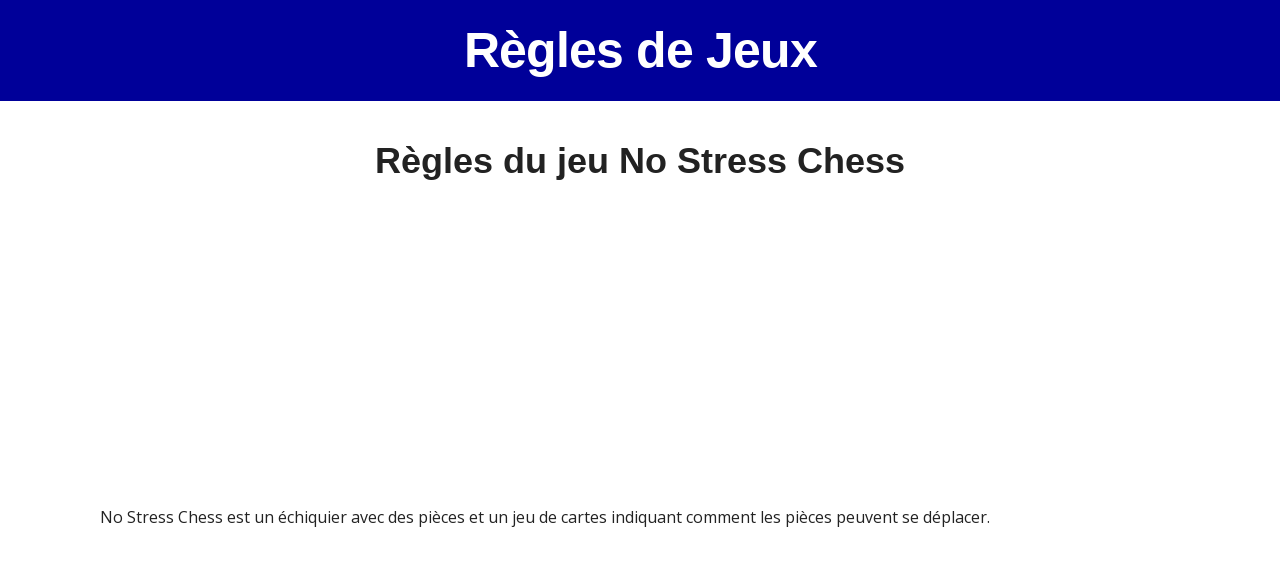

--- FILE ---
content_type: text/html; charset=utf-8
request_url: https://reglesdejeux.github.io/regles-du-jeu-no-stress-chess/index.html
body_size: 3092
content:
<!DOCTYPE html>
<html lang="fr-FR">

<head>
	<!--[if IE]>
	<meta http-equiv="X-UA-Compatible" content="IE=9; IE=8; IE=7; IE=edge" /><![endif]-->
	<meta charset="utf-8" />
	<meta name="viewport" content="width=device-width, initial-scale=1.0">

	<title>Règles du jeu No Stress Chess &#8211; Règles de Jeux</title>

<link rel='dns-prefetch' href='https://fonts.googleapis.com/' />
<link rel='dns-prefetch' href='http://s.w.org/' />


<link rel="alternate" type="application/rss+xml" title="Règles de Jeux &raquo; Règles du jeu No Stress Chess Flux des commentaires" href="feed/index.html" />
<link rel='stylesheet' id='basic-fonts-css'  href='https://fonts.googleapis.com/css?family=PT+Serif%3A400%2C700%7COpen+Sans%3A400%2C400italic%2C700%2C700italic&amp;subset=latin%2Ccyrillic&amp;ver=1' type='text/css' media='all' />
<link rel='stylesheet' id='basic-style-css'  href='../wp-content/themes/basic/style68b3.css?ver=1' type='text/css' media='all' />
<script type='text/javascript' src='../wp-includes/js/jquery/jqueryb8ff.js?ver=1.12.4'></script>
<script type='text/javascript' src='../wp-includes/js/jquery/jquery-migrate.min330a.js?ver=1.4.1'></script>
<link rel='https://api.w.org/' href='../wp-json/index.html' />

<link rel='prev' title='Règles du jeu No Thanks!' href='../regles-du-jeu-no-thanks/index.html' />
<link rel='next' title='Règles du jeu Nippon' href='../regles-du-jeu-nippon/index.html' />


<link rel='shortlink' href='../indexb4f0.html?p=1769' />
<link rel="alternate" type="application/json+oembed" href="../wp-json/oembed/1.0/embeda650.json?url=http%3A%2F%2Freglesdejeux.github.io%2Fregles-du-jeu-no-stress-chess%2F" />
<link rel="alternate" type="text/xml+oembed" href="../wp-json/oembed/1.0/embed7afd?url=http%3A%2F%2Freglesdejeux.github.io%2Fregles-du-jeu-no-stress-chess%2F&amp;format=xml" />
	<script>
    function hasWKGoogleAnalyticsCookie() {
      return (new RegExp('wp_wk_ga_untrack_' + document.location.hostname) ).test(document.cookie);
    }
    </script>
    
      <script>
      if( !hasWKGoogleAnalyticsCookie() ) {
        //Google Analytics
  			(function(i,s,o,g,r,a,m){i['GoogleAnalyticsObject']=r;i[r]=i[r]||function(){
  			(i[r].q=i[r].q||[]).push(arguments)},i[r].l=1*new Date();a=s.createElement(o),
  			m=s.getElementsByTagName(o)[0];a.async=1;a.src=g;m.parentNode.insertBefore(a,m)
  			})(window,document,'script','https://www.google-analytics.com/analytics.js','ga');
    		ga('create', 'UA-88954551-11', 'auto');

          
        ga('send', 'pageview');
      }
      </script>
<!-- BEGIN Customizer CSS -->
<style type='text/css' id='basic-customizer-css'>#logo{color:#000000}a:hover,#logo,.bx-controls a:hover .fa{color:#ffffff}a:hover{color:#898989}blockquote,q,input:focus,textarea:focus,select:focus{border-color:#ffffff}input[type=submit],input[type=button],button,.submit,.button,.woocommerce #respond input#submit.alt,.woocommerce a.button.alt,.woocommerce button.button.alt, .woocommerce input.button.alt,.woocommerce #respond input#submit.alt:hover,.woocommerce a.button.alt:hover,.woocommerce button.button.alt:hover,.woocommerce input.button.alt:hover,#mobile-menu,.top-menu,.top-menu .sub-menu,.top-menu .children,.more-link,.nav-links a:hover,.nav-links .current,#footer{background-color:#009}@media screen and (max-width:1023px){.topnav{background-color:#ffffff}}</style>
<!-- END Customizer CSS -->

</head>
<body class="post-template-default single single-post postid-1769 single-format-standard layout-full">
<div class="wrapper clearfix">

		<!-- BEGIN header -->
	<header id="header" class="clearfix">

        <div class="headerr">
        
                        <div class="sitetitle maxwidth grid center">

                <div class="logo">

                                            <a id="logo" href="https://reglesdejeux.github.io/" class="blog-name">
                    Règles de Jeux                        </a>
                    
                    
                    
                </div>
                            </div>

                </div>

	</header>
	<!-- END header -->

	

	<div id="main" class="maxwidth clearfix">

		<!-- BEGIN content -->
	
	<main id="content" class="content">

	
<article class="post-1769 post type-post status-publish format-standard category-uncategorized">		<center><h1>Règles du jeu No Stress Chess</h1></center>
		<aside class="meta"></aside>	<div class="entry-box clearfix" >

		<div class='code-block code-block-1' style='margin: 8px auto; text-align: center; display: block; clear: both;'>
<script async src="//pagead2.googlesyndication.com/pagead/js/adsbygoogle.js"></script>
<!-- RDJeux -->
<ins class="adsbygoogle"
     style="display:block"
     data-ad-client="ca-pub-3711695498099821"
     data-ad-slot="1081273532"
     data-ad-format="auto"
     data-full-width-responsive="true"></ins>
<script>
     (adsbygoogle = window.adsbygoogle || []).push({});
</script></div>
<div class="html-before-content"></div>
<div class="entry">
<p> No Stress Chess est un échiquier avec des pièces et un jeu de cartes indiquant comment les pièces peuvent se déplacer. </p><div class='code-block code-block-2' style='margin: 8px auto; text-align: center; display: block; clear: both;'>
<script async src="//pagead2.googlesyndication.com/pagead/js/adsbygoogle.js"></script>
<!-- RDJeux links -->
<ins class="adsbygoogle"
     style="display:block"
     data-ad-client="ca-pub-3711695498099821"
     data-ad-slot="1250107577"
     data-ad-format="link"
     data-full-width-responsive="true"></ins>
<script>
     (adsbygoogle = window.adsbygoogle || []).push({});
</script></div>

<p> Vous pouvez jouer instantanément car le plateau de jeu spécial vous guide pour configurer vos pièces et chaque carte du jeu innovant. le pont vous montre comment déplacer la pièce qu’elle représente. Vous venez de placer les pièces sur le tableau, de mélanger le jeu et de commencer à jouer! </p>
<p> Les échecs sans stress enseignent aux joueurs le mouvement de toutes les pièces d&#39;échecs. Le jeu est joué sur un tableau d&#39;échecs réglementaire, mais ne nécessite pas la connaissance des mouvements ni la planification des échecs standard. </p>
<p> Les échecs sans stress peuvent être joués à plusieurs niveaux de difficulté, introduisant progressivement les joueurs aux échecs standard par étapes incrémentielles. Lorsque vous êtes prêt, il vous suffit de retourner le plateau d’échecs standard et de jouer à l’authentique &quot;roi des jeux&quot;. </p>
<p> Le jeu est conçu pour expliquer comment les pièces sont déplacées. Dans les versions d&#39;apprentissage du jeu, les joueurs jouent cartes de leur main de 3 ou 5 cartes afin de déplacer les pièces d&#39;échecs sur le terrain de jeu. </p>
</pre>
</div>
<div class="html-after-content"></div>
<div class="crp_related "><h3>Autres Jeux:</h3><ul><li><a href="../regles-jeu-pontoon/index.html"    ><span class="crp_title">Règles du jeu de cartes: Pontoon</span></a></li><li><a href="../regles-generales-du-jeu-swiss-jass/index.html"    ><span class="crp_title">Règles générales du jeu Swiss Jass</span></a></li><li><a href="../regles-du-jeu-de-cartes-truc/index.html"    ><span class="crp_title">Règles du jeu de cartes: Truc</span></a></li><li><a href="../regles-du-jeu-de-cartes-alsos/index.html"    ><span class="crp_title">Règles du jeu de cartes: Alsós</span></a></li><li><a href="../regles-du-jeu-pig/index.html"    ><span class="crp_title">Règles du jeu Pig</span></a></li><li><a href="../regles-du-jeu-de-cartes-tarot/index.html"    ><span class="crp_title">Règles du jeu de cartes: Tarot</span></a></li><li><a href="../regles-du-jeu-5-draw-poker/index.html"    ><span class="crp_title">Règles du jeu 5 Draw Poker</span></a></li><li><a href="../regles-jeu-durak/index.html"    ><span class="crp_title">Règles du Jeu Durak (Fool)</span></a></li><li><a href="../regles-du-jeu-buraco/index.html"    ><span class="crp_title">Règles du jeu Buraco</span></a></li><li><a href="../regles-jeu-ecarte/index.html"    ><span class="crp_title">Règles du jeu Écarté</span></a></li><li><a href="../regles-jeu-humbug/index.html"    ><span class="crp_title">Règles du jeu Humbug</span></a></li><li><a href="../regles-jeu-scopone/index.html"    ><span class="crp_title">Règles du jeu de cartes: Scopone</span></a></li><li><a href="../regles-jeu-eleusis/index.html"    ><span class="crp_title">Règles du jeu Eleusis</span></a></li><li><a href="../regles-du-jeu-de-cartes-all-fours/index.html"    ><span class="crp_title">Règles du jeu de cartes: All Fours</span></a></li><li><a href="../regles-du-jeu-cuttle/index.html"    ><span class="crp_title">Règles du jeu Cuttle</span></a></li></ul><div class="crp_clear"></div></div>
	</div> 		<aside class="meta"></aside>
	
	</article>
		


	</main> <!-- #content -->
	


</div> 
<!-- #main -->


<footer id="footer" class="">

	
	
	    	<div class="copyrights maxwidth grid">
		<div class="copytext col6">
			<p id="copy">
				<!--noindex--><a href="https://reglesdejeux.github.io/" >Règles de Jeux</a><!--/noindex--> &copy; 2022				<br/>
				<span class="copyright-text"></span>
							</p>
		</div>

		<div class="themeby col6 tr">
			<p id="designedby">
				<a href="../privacy-policy/index.html">Privacy policy</a> | <a href="../terms/index.html">Terms of Use</a> 
			</p>
						<div class="footer-counter"></div>
		</div>
	</div>
    	
</footer>


</div> 
<!-- .wrapper -->

<a id="toTop">&#10148;</a>

<!--[if lt IE 9]>
<script type='text/javascript' src='http://reglesdejeux.github.io/wp-content/themes/basic/js/html5shiv.min.js?ver=3.7.3'></script>
<![endif]-->
<script type='text/javascript' src='../wp-content/themes/basic/js/functions68b3.js?ver=1'></script>

</body>
</html>

--- FILE ---
content_type: text/html; charset=utf-8
request_url: https://www.google.com/recaptcha/api2/aframe
body_size: 259
content:
<!DOCTYPE HTML><html><head><meta http-equiv="content-type" content="text/html; charset=UTF-8"></head><body><script nonce="hcFX09h3dNfMbh4V23USWQ">/** Anti-fraud and anti-abuse applications only. See google.com/recaptcha */ try{var clients={'sodar':'https://pagead2.googlesyndication.com/pagead/sodar?'};window.addEventListener("message",function(a){try{if(a.source===window.parent){var b=JSON.parse(a.data);var c=clients[b['id']];if(c){var d=document.createElement('img');d.src=c+b['params']+'&rc='+(localStorage.getItem("rc::a")?sessionStorage.getItem("rc::b"):"");window.document.body.appendChild(d);sessionStorage.setItem("rc::e",parseInt(sessionStorage.getItem("rc::e")||0)+1);localStorage.setItem("rc::h",'1768988284709');}}}catch(b){}});window.parent.postMessage("_grecaptcha_ready", "*");}catch(b){}</script></body></html>

--- FILE ---
content_type: text/plain
request_url: https://www.google-analytics.com/j/collect?v=1&_v=j102&a=908378066&t=pageview&_s=1&dl=https%3A%2F%2Freglesdejeux.github.io%2Fregles-du-jeu-no-stress-chess%2Findex.html&ul=en-us%40posix&dt=R%C3%A8gles%20du%20jeu%20No%20Stress%20Chess%20%E2%80%93%20R%C3%A8gles%20de%20Jeux&sr=1280x720&vp=1280x720&_u=IEBAAEABAAAAACAAI~&jid=1912246428&gjid=1068293872&cid=1583111473.1768988283&tid=UA-88954551-11&_gid=24351613.1768988283&_r=1&_slc=1&z=510665456
body_size: -452
content:
2,cG-ZK8T8XJTKT